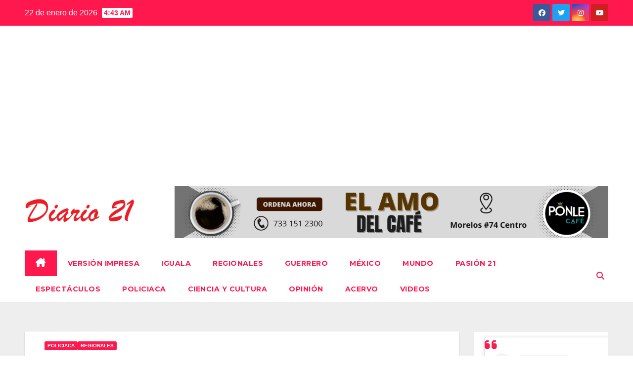

--- FILE ---
content_type: text/html; charset=utf-8
request_url: https://www.google.com/recaptcha/api2/aframe
body_size: 266
content:
<!DOCTYPE HTML><html><head><meta http-equiv="content-type" content="text/html; charset=UTF-8"></head><body><script nonce="-RpmDj8ncal8L9vTYjQDlA">/** Anti-fraud and anti-abuse applications only. See google.com/recaptcha */ try{var clients={'sodar':'https://pagead2.googlesyndication.com/pagead/sodar?'};window.addEventListener("message",function(a){try{if(a.source===window.parent){var b=JSON.parse(a.data);var c=clients[b['id']];if(c){var d=document.createElement('img');d.src=c+b['params']+'&rc='+(localStorage.getItem("rc::a")?sessionStorage.getItem("rc::b"):"");window.document.body.appendChild(d);sessionStorage.setItem("rc::e",parseInt(sessionStorage.getItem("rc::e")||0)+1);localStorage.setItem("rc::h",'1769074987060');}}}catch(b){}});window.parent.postMessage("_grecaptcha_ready", "*");}catch(b){}</script></body></html>

--- FILE ---
content_type: application/javascript; charset=utf-8
request_url: https://fundingchoicesmessages.google.com/f/AGSKWxUnq08096LmCuC9HVKvBV9eFZBrawJh6utXKaUuVLXQQ9bWojOtKgGxCYa_t0vIWU6K__qGySccVShje8a-qLuuw20YXxnhQ9cfiVRwILaCNGXRpotPyFkKMFssVEJ5HBLmG484C9W_MRRRpjLjS2fR0Ckw8AGIGhbSYC3STLBEpkz2Y0IHeYW1C2HV/_/Block-Ad./flyertown_module.js?adx=/adcontrol._UIM-Ads_
body_size: -1287
content:
window['5e2dd6c9-ce85-4e51-9164-60548ab2821e'] = true;